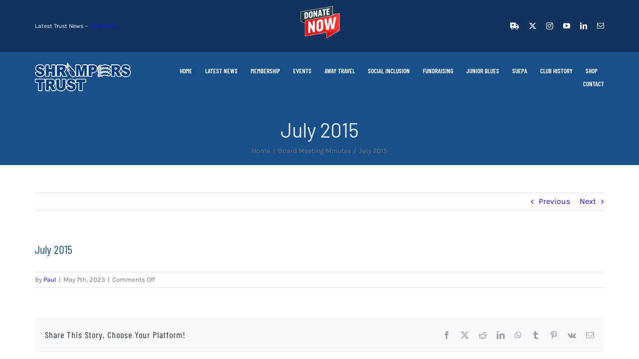

--- FILE ---
content_type: text/css
request_url: https://www.shrimperstrust.co.uk/wp-content/plugins/pvtcontent_bundle/plugins/private-content/css/custom.css?ver=8.6.2-02981a0527dac800680f1b0d34ae051d
body_size: 3377
content:

/***********************************
    GLOBAL ELEMENTS
 ***********************************/
  
/* containers style */
.pc_login_form:not(.pc_widget_login),
.pvtcont_form,
.pc_error_mess,
.pc_success_mess  {
	background-color: #fefefe;
	color: #333333;	
}
.pc_login_form:not(.pc_widget_login),
.pvtcont_form {
	border: 1px solid #ebebeb;
    border-radius: 2px;
}
.pc_error_mess,
.pc_success_mess {
 	border-radius: 0px;
}
.pc_error_mess:after,
.pc_success_mess:after {
 	border-radius: 0px 0 0 0px;
}
.pc_warn_box {
    border-radius: 2px;
}
.pc_warn_box:after {
    border-radius: 2px 0 0 2px;
}



/* fields gap */
.pc_form_flist {
	    grid-gap: 20px 35px;
}


/* one-col form sizing */
.pc_one_col_form.pvtcont_form {
	max-width: 460px;
}
@media screen and (max-width: 510px) { 
	.pc_one_col_form.pvtcont_form {
		max-width: 100%;   
	}
}






/* fields style */
.pc_form_field input, 
.pc_form_field textarea,
.pc_login_row input, 
.pcma_psw_username,
.lcslt-pc-skin .lcslt {
	background: #fefefe;
    border: 1px solid #cccccc;
    color: #808080;	
	padding: 3px 3px !important;
	border-radius: 0px !important;
}
.pc_form_field input:hover, .pc_form_field textarea:hover,
.pc_form_field input:active, .pc_form_field textarea:active,
.pc_form_field input:focus, .pc_form_field textarea:focus,
.pc_login_row input:hover, .pcma_psw_username:hover,
.pc_login_row input:active, .pcma_psw_username:active,
.pc_login_row input:focus, .pcma_psw_username:focus,
.lcslt-pc-skin .lcslt:not(.lcslt-disabled):hover, 
.lcslt-pc-skin .lcslt.lcslt_dd-open, 
.lcslt-pc-skin#lc-select-dd,
.lcslt-pc-skin .lcslt-search-li input {
	background: #ffffff;
    border: 1px solid #aaaaaa;
    color: #444444;		
}
.pc_login_form:not(.pc_widget_login) label, 
.pc_form_flist, 
.pc_form_flist label,
.pc_psw_helper {
	color: #333333;
}
.pvtcont_form .lcs_cursor {
    background: #ffffff;
}
.pvtcont_form .lcs_switch.lcs_off {
    background: #cccccc;
}
.pvtcont_form .lcs_switch.lcs_on {
    background: linear-gradient(90deg, #CCCCCC 0%, #000000 100%);
}


.pc_disclaimer_f_sep {
    margin-top: 10px;
    margin-bottom: 10px;
}





/* LC SELECT */
.lcslt-pc-skin#lc-select-dd li {
    color: #444444;		
    border-top: 1px solid #aaaaaa;
}
.lcslt-pc-skin .lcslt.lcslt_dd-open {
    border-radius: 0px;
}
.lcslt-pc-skin .lcslt-search-li:before {
    background: #444444;
}
.lcslt-pc-skin#lc-select-dd {
    border-radius: 0 0 0px 0px;
    border-width: 0 1px 1px;
}
.lcslt-pc-skin .lcslt-search-li {
    border-bottom-color: #aaaaaa;
    background: #ffffff;
}
.lcslt-pc-skin .lcslt-search-li input::-webkit-input-placeholder {
	color: #888888;	
}
.lcslt-pc-skin .lcslt-search-li input::-moz-placeholder {
	color: #888888;		
}
.lcslt-pc-skin .lcslt-multi-selected,
.lcslt-pc-skin .lcslt-multi-callout {
    background: #808080;
    color: #fefefe;
}
.lcslt-pc-skin .lcslt:not(.lcslt-disabled):hover .lcslt-multi-selected,
.lcslt-pc-skin .lcslt.lcslt_dd-open .lcslt-multi-selected,
.lcslt-pc-skin .lcslt:not(.lcslt-disabled):hover .lcslt-multi-callout,
.lcslt-pc-skin .lcslt.lcslt_dd-open .lcslt-multi-callout{
    background: #444444;
    color: #ffffff;
}
.lcslt-pc-skin .lcslt-multi-selected span,
.lcslt-pc-skin .lcslt-multi-callout {
    font-size: 12.6px !important;
}
.lcslt-pc-skin .lcslt-multi-callout {
    	

    padding: 0 !important;
	width: calc(12.6px + 7px) !important;
	height: calc(12.6px + 7px) !important;
	text-align: center;
	line-height: calc(12.6px + 7px) !important;
}
.lcslt-pc-skin .lcslt:not(.lcslt-multiple):after {
    border-top-color: #cccccc;
}
.lcslt-pc-skin .lcslt:not(.lcslt-disabled):not(.lcslt-multiple):hover:after, 
.lcslt-pc-skin .lcslt.lcslt_dd-open:not(.lcslt-multiple):after {
    border-top-color: #aaaaaa;
}




/* placeholders - requires one line per browser */
.pc_form_field *::-webkit-input-placeholder, 
.pc_login_row *::-webkit-input-placeholder {
	color: #888888;	
}
.pc_form_field *::-moz-placeholder, 
.pc_login_row *::-moz-placeholder {
	color: #888888;		
}

.pc_form_field *:hover::-webkit-input-placeholder, 
.pc_form_field *:focus::-webkit-input-placeholder, 
.pc_form_field *:active::-webkit-input-placeholder, 
.pc_login_row *:hover::-webkit-input-placeholder, 
.pc_login_row *:focus::-webkit-input-placeholder, 
.pc_login_row *:active::-webkit-input-placeholder {
	color: #666666;	
}
.pc_form_field *:hover::-moz-input-placeholder, 
.pc_form_field *:focus::-moz-input-placeholder, 
.pc_form_field *:active::-moz-input-placeholder, 
.pc_login_row *:hover::-moz-input-placeholder, 
.pc_login_row *:focus::-moz-input-placeholder, 
.pc_login_row *:active::-moz-input-placeholder {
	color: #666666;
}



/* field icons */
.pc_field_w_icon input {
	padding-left: 40px !important;	
}
.pc_field_icon {
    padding-right: 3px;
    text-indent: 3px;
    left: 1px;
	top: 1px;
	bottom: 1px;
    border-radius: 0px 0 0 0px;
    
	color: #808080;
    background: #f8f8f8;
}
.pc_field_container:hover .pc_field_icon,
.pc_focused_field .pc_field_icon {
	color: #666666;
    background: #f0f0f0;
}


/* custom checkbox */
.pc_checkbox {
	background: #fefefe;
    border-color: #cccccc;
}
.pc_checkbox.pc_checked {
	border-color: #aaaaaa;	
}
.pc_checkbox:before {
	background: #ffffff;
}
.pc_checkbox > span {
	color: #444444;
}


/* typography */
.pc_login_row label,
.pc_form_flist > section > label,
section.pc_single_check label {
	font-size: 15px;
    line-height: normal;
}
.pc_form_field input, 
.pc_form_field textarea,
.pc_form_field .pc_check_label, 
.pc_login_row input, 
.pcma_psw_username,
.pc_field_icon i,
.lcslt-pc-skin .lcslt:not(.lcslt-multiple) span:not(.lcslt-multi-callout),
.lcslt-pc-skin .lcslt-multiple .lcslt-placeholder,
.lcslt-pc-skin#lc-select-dd li span {
	font-size: 14px !important;
    line-height: normal !important;
}


/* submit buttons */
.pc_login_form input[type="button"], .pc_login_form button, .pc_login_form input[type="button"]:focus, .pc_login_form button:focus,  
.pvtcont_form input[type="button"], .pvtcont_form input[type="button"]:focus,
.pvtcont_form button, .pvtcont_form button:focus,
.pc_logout_btn, .pc_logout_btn:focus,
.pc_warn_box_btn {
	background: #f4f4f4 !important;
	border: 1px solid #cccccc !important;
	border-radius: 2px !important;
	box-shadow: none;
	color: #444444 !important;	
    padding: 6px 15px !important;
    font-size: 14px !important;
}
.pc_login_form input[type="button"]:hover, .pc_login_form input[type="button"]:active, 
.pc_login_form button:hover, .pc_login_form button:active, 
.pc_registration_form input[type="button"]:hover, .pc_registration_form input[type="button"]:active, 
.pc_registration_form button:hover, .pc_registration_form button:active, 
.pvtcont_form input[type="button"]:hover, .pvtcont_form input[type="button"]:active,
.pvtcont_form button:hover, .pvtcont_form button:active,
.pc_logout_btn:hover, .pc_logout_btn:active, 
.pc_spinner_btn:hover, .pc_spinner_btn:active, .pc_spinner_btn:focus,
.pc_warn_box_btn:hover {
	background: #efefef !important;
	border-color: #cacaca !important;
	color: #222222 !important;
}
.pc_inner_btn:after {
    background: #222222;
}


/* disclaimer */
.pc_disclaimer_f_sep {
	border-color: #cccccc;	
}


/* pagination progressbar */
.pc_form_pag_progress span,
.pc_form_pag_progress:before {
    background: #e4e4e4;
    color: #373737;
}
.pc_form_pag_progress span.pc_fpp_active,
.pc_form_pag_progress i {
    background: #74b945;
    color: #ffffff;
}



/*********************************
   STANDARD LOGIN FORM ELEMENTS
 ********************************/
  
/* container message */
.pc_login_block p {
    border-radius: 0px;
}


/* login form smalls */
.pc_login_smalls {
	margin-bottom: -6px; /* value equal to button's top padding */
}
.pc_login_form:not(.pc_widget_login) .pc_login_smalls small {
	color: #333333;	
    opacity: 0.8;
}


/* show and hide recovery form trigger */
.pc_rm_login .pcma_psw_recovery_trigger {
	border-left-color: #ebebeb;	
}




/*********************************
        LIGHTBOX
 ********************************/
.pc_lightbox.mfp-bg {
    background: #111111; 	
}
.pc_lightbox.mfp-bg.mfp-ready {
    opacity: 0.8;	
}
.pc_lightbox .mfp-content {
    padding-right: 15vw;
    padding-left: 15vw;	
}
.pc_lightbox_contents:not(.pc_only_form_lb) {
    padding: 25px;	
    border-radius: 3px;
    border: 0px solid #dddddd;
    background-color: #FFFFFF;
    color: #555555;
}
.pc_lightbox_contents .mfp-close {
    background-color: #FFFFFF;
    color: #555555;	
    border-radius: 3px;
}
.pc_lightbox_contents {
    max-width: 70vw;
}
.pc_lightbox_contents .pc_fluid_form {
    max-width: calc(70vw - 50px - 0px);
}
@media screen and (max-width:1100px) {
    .pc_lightbox_contents .pc_fluid_form {
        max-width: calc(90vw - 50px - 0px);
    }
}




.pcud_empty_combo_f,
.pcud_cond_f_hidden {
    display: none !important;
}

        /* Mail actions add-on - password recovery */
        .pc_login_smalls {
            height: auto;
            margin: 13px 0 15px !important;
            display: flex;
            justify-content: space-between;
            flex-direction: row;
            align-items: center;
        }
        .pc_login_form .pc_auth_btn {
            margin-top: 0 !important;
        }
        .pcma_psw_recovery_wrap label,
        .pcma_psw_recovery_wrap input {
            display: inline-block;
            width: 100%;	
            padding: 0 0 3px;
        }
        .pcma_psw_recovery_message:empty {
            display: none;
        }
        .pcma_psw_recovery_message {
            margin-bottom: 18px;
            min-height: 6px;
        }
        .pcma_psw_recovery_trigger,
        .pcma_del_recovery {
            font-size: 0.83em;
            line-height: normal;
            cursor: pointer;
        }
        .pc_rm_login .pcma_psw_recovery_trigger {
            margin-left: 6px;
            margin-top: -5px;
        }

        /* if smalls are too large and for widget */
        .PrivateContentLogin .pcma_psw_recovery_message,
        .pc_mobile_login .pcma_psw_recovery_message {
            margin-bottom: 10px !important;	
        }
        .PrivateContentLogin .pcma_do_recovery,
        .pc_mobile_login .pcma_do_recovery {
            float: none;
            margin-top: 10px;	
        }
        
/*** REGISRATION FORM FIELD ***/
.pcpp_trial_box {
	background: #f5f5f5;
	border: 0px solid #d2d2d2;
}
.pcpp_trial_box,
.pcpp_trial_box * {
	color: #373737;	
}
.pcpp_trial_box,
.pcpp_plan_ul {
	margin: 20px 0 0;
}
.pcpp_plan_ul > li {
	background: #fbfbfb;
    border: 1px solid #e8e8e8;
}
.pcpp_plan_dur_ext_block {
    border-color: #e8e8e8;
}
.pcpp_plan_ul > li:before {
	border-left: 0px solid #ececec;
    top: -1px;
    bottom: -1px;
}
.pcpp_plan_ul li.pcpp_chosen,
.pcpp_plan_ul li.pcpp_chosen .pcpp_plan_dur_ext_block,
.pcpp_plan_choser_form .pcpp_plan_ul > li:hover {
	background: #ffffff;
    border-color: #e8e8e8;
}
.pcpp_plan_ul li.pcpp_chosen:before,
.pcpp_plan_choser_form .pcpp_plan_ul > li:hover:before {
	border-left-color: #d2d2d2;
}
.pcpp_plan_ul * {
	color: #373737;	
}
.pcpp_plan_ul .pcpp_chosen *,
.pcpp_plan_choser_form .pcpp_plan_ul > li:hover {
    color: #373737;	
}
.pc_fluid_form:not([data-col="1"]) .pcpp_plan_ul:not(.pcpp_compact_fluid_layout) > li,
.pcpp_plan_choser_form .pcpp_plan_ul:not(.pcpp_compact_fluid_layout) > li,
.pcpp_trial_box {
    border-radius: 0px;
}
.pcpp_coupon_box label,
.pcpp_trial_box {
    font-size: 15px;
}
.pcpp_try_coupon {
    color: #808080;	
}
.pc_field_container:hover .pcpp_try_coupon,
.pcpp_coupon_wrap .pc_field_container.pc_focused_field .pcpp_try_coupon {
    color: #444444;
}


/* dropdown trigger */
#pcpp_plan_dd_label i {
    border: 1px solid #cccccc;
}
#pcpp_plan_dd_label i:before {
	border-color: #333333;
}


/* multi-col layout */
.pc_fluid_form .pcpp_plan_ul:not(.pcpp_compact_fluid_layout) {
    grid-gap: 20px 35px;
}


/* multicol - bold layout */
.pc_fluid_form:not([data-col="1"]) .pcpp_bold_fluid_layout .pcpp_plan_name,
.pcpp_plan_choser_form .pcpp_bold_fluid_layout .pcpp_plan_name,
.pcpp_pcf_btn {
	background: #eeeeee;
	color: #444444;	
    border-radius: 1px;
}
.pc_fluid_form:not([data-col="1"]) .pcpp_bold_fluid_layout li.pcpp_chosen .pcpp_plan_name,
.pcpp_plan_choser_form .pcpp_bold_fluid_layout li.pcpp_chosen .pcpp_plan_name,
.pcpp_plan_choser_form .pcpp_plan_ul > li:hover .pcpp_plan_name,
li.pcpp_chosen .pcpp_pcf_btn,
.pcpp_plan_choser_form .pcpp_plan_ul > li:hover .pcpp_pcf_btn {
	background: #dddddd;
	color: #555555;	
}


/* list styling in plans description */
.pcpp_plan_descr ul li {
	border-color: #e8e8e8;
}
.pcpp_chosen .pcpp_plan_descr ul li,
.pcpp_plan_choser_form .pcpp_plan_ul > li:hover .pcpp_plan_descr ul li {
	border-color: #e8e8e8;
}


/* plans chooser block */
.pcpp_pcf_btn {
    padding: 6px 15px;
    font-size: 14px;
    border-radius: 2px !important;
}


    /* FILES MANAGER ADD-ON */
    	.pcfm_dropbox,
    .pcfm_full_field_box,
    .pcfm_uploads_list li:not(.pcfm_upload_error) {
		background: transparent;
        border-width: 1px;
        border-color: #cccccc;
        color: #333333;	
        border-radius: 0px;
    }
    .pcfm_dropbox:hover,
    .pcfm_full_field_box:hover {
        background: #ffffff;
        border-color: #aaaaaa;
        color: #444444;	
    }
    .pcfm_uploads_list li {
        border-radius: 0px;
    }
    .pcfm_uploads_list li:not(.pcfm_upload_error) {
    	background: #fefefe;
        color: #808080;	
        border-color: #cccccc;
    }
    .pcfm_uploads_list li:not(.pcfm_upload_error):hover {
    	background: #ffffff;
        color: #444444;	
        border-color: #aaaaaa;
    }
    .pcfm_uploads_list li.pcfm_upload_error {
        border: none !important;	
    }
    .pcfm_del_upl,
    .pcfm_upl_file_download {
        color: #808080;
    }
    .pcfm_uploads_list li:not(.pcfm_upload_error):hover .pcfm_del_upl,
    .pcfm_upl_file_download:hover {
        color: #444444;
    }
    
    
    .pcfm_prev_pag, 
    .pcfm_next_pag {
		background: #f4f4f4;
        border: 1px solid #cccccc;
        border-radius: 2px;
        color: #444444;	
    }
    .pcfm_prev_pag:not(.pcfm_disabled_pag_btn):hover, 
    .pcfm_next_pag:not(.pcfm_disabled_pag_btn):hover {
        background: #efefef;
		border-color: #cacaca;
		color: #222222;
    }
    .pcfm_page_num_input {
    	border-bottom-width: 1px; 
        border-color: #cccccc;	
    }
    .pcfm_page_num_input:hover,
    .pcfm_page_num_input:active,
    .pcfm_page_num_input:focus {
        border-color: #cacaca;	
        border-bottom-width: 1px; 
    }
    
    .pcfm_folders_n_files_hr {
        height: 1px;
        width: 90%;
        margin: 0 auto 25px;
        border: none;
        opacity: 0.8;
        background: #cccccc;
    }

    .pcfm_file a,
    .pcfm_empty_folder_shortcut_list span {
    	color: #555555;	
    }
    .pcfm_file:hover a:not(.pcfm_dl_limit_reached),
    .pcfm_empty_folder_shortcut_list li:hover span {
    	color: #777777;	
    }
    
    .pcfm_icons .pcfm_file div,
    .pcfm_empty_folder_shortcut_list i {
        color: #dfdfdf;	
    }
    .pcfm_icons .pcfm_file:hover div,
    .pcfm_empty_folder_shortcut_list li:hover i {
        color: #cccccc;
    }
    .pcfm_icons small {
        background-color: #999999;	
        color: #fafafa;
    }
    .pcfm_icons .pcfm_file:hover small {
        background-color: #777777;	
        color: #e0e0e0;
    }
    
    .pcfm_img_wrap:not(.pcfm_img_loaded):before {
    	background-color: #ebebeb;
    }
    .pcfm_cover_img .pcfm_cover_img_inner,
    .pcfm_contain_img img {
        border: 2px solid #dfdfdf;
        border-radius: 2px;
    }
    .pcfm_cover_img:not(.pcfm_single_avatar) .pcfm_file:hover .pcfm_cover_img_inner,
    .pcfm_contain_img:not(.pcfm_single_avatar) .pcfm_file:hover .pcfm_img_wrap img {
        border-color: #cccccc;
    }
    
     
	
	.pcfm_search_wrap input,
    .pcfm_folders_tree_wrap:not(.pcfm_ft_has_sidebar) .pcfm_folders_tree .pcfm_folders_path {
		border: 1px solid #cccccc;
        border-radius: 0px;
    }
	.pcfm_search_wrap input {        
		background: #fefefe;
		color: #808080;
	}
	.pcfm_search_wrap i {
		color: #808080;
		border-color: #cccccc;
	}
	.pcfm_search_wrap input::-webkit-input-placeholder {
		color: #888888;
	}
	.pcfm_search_wrap input::-moz-placeholder {
		color: #888888;
		opacity: 1;
	}
	.pcfm_search_wrap input:-ms-input-placeholder {
		color: #888888;
	}
	.pcfm_search_wrap input::-ms-input-placeholder {
		color: #888888;
	}
	.pcfm_search_wrap input::placeholder {
		color: #888888;
	}
	.pcfm_search_wrap:hover input,
	.pcfm_search_wrap input:hover,
	.pcfm_search_wrap input:active,
	.pcfm_search_wrap input:focus {
		border: 1px solid #aaaaaa;
		color: #444444;
		background: #ffffff;
	}
	.pcfm_search_wrap:hover i,
    .pcfm_ft_has_sidebar .pcfm_folders_structure li ul li:before {
		color: #444444;
		border-color: #aaaaaa;
	}
    .pcfm_fp_step {
        background: #f0f0f0;
        color: #333333;
    }
    .pcfm_fp_step:hover {
        background: #f0f0f0;
        color: #222222;
    }
    




--- FILE ---
content_type: text/javascript
request_url: https://www.shrimperstrust.co.uk/wp-content/plugins/pvtcontent_bundle/plugins/private-content-mail-actions/js/private-content-ma.js?ver=2.1.3
body_size: 806
content:
(function($) { 
    "use strict";

    const dike_slug = (pc_vars.dike_slug == 'pcbp') ? pc_vars.dike_slug : 'pcma';
    
    if(typeof(window.dike_plc) != 'undefined' && !window.dike_plc('lcweb', dike_slug)) {
        console.error('PvtContent Mail Actions add-on - validate the license');
        return false;    
    }
    
    
    
    /*****************************
       MANAGE PASSWORD RECOVERY
    ******************************/	

    let  pcma_psw_is_acting = false; // security var to avoid multiple calls

    // show recovery form
    $(document).on('click', '.pcma_psw_recovery_trigger', function() {
        const $pcma_form = $(this).parents('form');

        $pcma_form.children().hide();
        $pcma_form.find('.pcma_psw_recovery_wrap').fadeIn();
    });


    // hide recovery form
    $(document).on('click', '.pcma_del_recovery', function() {
        const $pcma_form = $(this).parents('form');

        $pcma_form.children().fadeIn();
        $pcma_form.find('.pcma_psw_recovery_wrap').hide();
    });


    // handle recovery request
    $(document).on('click', '.pcma_do_recovery', function(e) {
        e.preventDefault();

        const $target_div = $(this).parents('form');
        let pcma_username = $target_div.find('.pcma_psw_username').val();

        if(pcma_psw_is_acting || !$.trim(pcma_username)) {
            return false;    
        }
        
        // anti bruteforce
        if(pc_vars.abfa_blocked) {
            $target_div.find('.pcma_psw_recovery_message').empty().append('<span class="pc_error_mess">'+ pc_vars.abfa_error_mess +'</span></div>');
            return false;
        }
        
        pcma_psw_is_acting = true;

        $target_div.find('.pcma_do_recovery').addClass('pc_spinner_btn');
        $target_div.find('.pcma_del_recovery').hide();

        var cur_url = $(location).attr('href');
        
        $.ajax({
            type: "POST",
            url: cur_url,
            dataType: "json",
            data: "pcma_psw_recovery=1&pcma_username=" + pcma_username,
            success: function(pcma_data) {
                if(pcma_data.resp == 'success') {
                    $target_div.find('.pcma_psw_recovery_message').empty().append('<span class="pc_success_mess">' + pcma_data.mess + '</span>');

                    $('.pcma_do_recovery').hide().remove();
                }
                else {
                    $target_div.find('.pcma_psw_recovery_message').empty().append('<span class="pc_error_mess">' + pcma_data.mess + '</span>');	
                    
                    // anti bruteforce
                    if(pcma_data.abfa) {
                        pc_vars.abfa_blocked = true;    
                    }
                }
            }
        })
        .fail(function(e) {
            if(e.status) {
                console.error(e);

                $target_div.find('.pcma_psw_recovery_message').empty().append('<span class="pc_error_mess">'+ pc_vars.ajax_failed_mess +'</span>');	
            }
        })
        .always(function() {
            pcma_psw_is_acting = false;
            
            // a bit of delay to display the loader
            setTimeout(function() {
                $target_div.find('.pcma_do_recovery').removeClass('pc_spinner_btn');
            }, 370);

            $target_div.find('.pcma_del_recovery').fadeIn('fast'); 
        });
    });	
    
})(jQuery);	

--- FILE ---
content_type: text/javascript
request_url: https://www.shrimperstrust.co.uk/wp-content/plugins/pvtcontent_bundle/plugins/private-content-premium-plans/js/frontend.min.js?ver=2.1.2
body_size: 2002
content:
!function(p){"use strict";const c="pcbp"==pc_vars.dike_slug?pc_vars.dike_slug:"pcpp";if(void 0!==window.dike_plc&&!window.dike_plc("lcweb",c))return console.error("PvtContent Premium Plans add-on - validate the license"),!1;let n=!1;document.querySelectorAll(".pc_fluid_form_columnized").forEach((p=>{if(!p.querySelector(".pcpp_plan_ul"))return;const c=parseInt(p.getAttribute("data-col"),10);p.querySelector(".pcpp_plan_ul").style.gridTemplateColumns="repeat("+c+", 1fr)"})),document.addEventListener("pc_form_columnized",(function(p){p.detail.form.querySelector(".pcpp_plan_ul")&&(p.detail.form.querySelector(".pcpp_plan_ul").style.gridTemplateColumns="repeat("+p.detail.cols+", 1fr)")})),p(document).on("click","a.pcpp_renew_plan_btn",(function(){if(n)return!1;n=!0;const c=p(this),e=c.html();c.html(pcpp_vars.rpb_is_acting);let a={type:"pcpp_renew_order",pcpp_uid:c.data("uid"),pcpp_sel_plan:c.data("pid"),pcpp_key:c.data("key")};p.ajax({type:"POST",url:-1!=window.location.href.indexOf("wp-login.php")?pcpp_vars.pcpp_siteurl:window.location.href,dataType:"json",data:a,success:function(p){"success"==p.status?(c.html(pcpp_vars.renew_ok),window.location.href=p.url):c.html(p.error)}}).fail((function(p){p.status&&(console.error("pcpp renew plan btn error",p),alert(pcpp_vars.failed_renew),c.html(e))})).always((function(){n=!1}))})),p(document).on("click",".pcpp_user_actual_plan .pcpp_plan_dur_ext_block",(function(c){if(n)return!1;const e=p(this).parents(".pcpp_change_plan_form"),a=p(this).parents(".pcpp_user_actual_plan").data("plan-id");e.find(".pcpp_chosen").removeClass("pcpp_chosen"),e.find(".pcpp_plan_input").removeAttr("checked"),e.find('.pcpp_plan_input[value="'+a+'"]')[0].checked=!0,e.find(".pcpp_act_plan_change_warn").addClass("pc_displaynone")})),p(document).on("click",".pcpp_user_actual_plan .pc_checked",(function(){if(n)return!1;const c=p(this).parents(".pcpp_change_plan_form"),e=c.find(".pcpp_user_actual_plan").data("plan-id");setTimeout((function(){p(".pcpp_user_actual_plan .pc_checked").length||(c.find('.pcpp_plan_input[value="'+e+'"]')[0].checked=!1)}),50)})),p(document).on("click",".pcpp_change_plan_btn",(function(){if(n)return!1;const c=p(this).parents("form"),e=p(this);let a,t;if(c.find(".pcpp_plan_input").each((function(){if(this.checked)return a=parseInt(p(this).val(),10),!1})),!a)return c.find(".pcpp_form_message").html('<span class="pc_error_mess">'+pcpp_vars.no_sel_opt+"</span>"),!1;c.find(".pcpp_plan_dur_ext_block li:not(.pcpp_user_actual_plan_check) input").each((function(){if(this.checked)return t=parseInt(p(this).val(),10),!1})),e.addClass("pc_spinner_btn"),c.find(".pcpp_form_message").empty(),n=!0;let _={type:"pcpp_renew_order",pcpp_uid:c.find("input[name=pcpp_uid]").val(),pcpp_sel_plan:a,pcpp_dur_ext:t,pcpp_coupon:c.find(".pcpp_hidden_coupon_field").length?c.find(".pcpp_hidden_coupon_field").val():"",pcpp_key:c.find("input[name=pcpp_key]").val()};p.ajax({type:"POST",url:window.location.href,dataType:"json",data:_,success:function(p){"success"==p.status?(c.find(".pcpp_form_message").html('<span class="pc_success_mess">'+p.mess+"</span>"),setTimeout((function(){"refresh"==p.url?window.location.reload():"none"!=p.url&&(window.location.href=p.url)}),1300)):c.find(".pcpp_form_message").html('<span class="pc_error_mess">'+p.error+"</span>")}}).fail((function(p){p.status&&(console.error("pcpp renew order error",p),c.find(".pcpp_form_message").html('<span class="pc_error_mess">'+pc_vars.ajax_failed_mess+"</span>"))})).always((function(){e.removeClass("pc_spinner_btn"),n=!1}))})),p(document).on("click",".pvtcont_form:not(.pcpp_plan_choser_form) .pcpp_plan_block:not(.pcpp_chosen)",(function(c){if(n)return!1;const e=p(this).parents("form"),a=p(this).data("plan-id");e.find(".pcpp_plan_ul li.pcpp_chosen").removeClass("pcpp_chosen"),p(this).addClass("pcpp_chosen"),e.find('.pcpp_plan_dur_ext_block .pcpp_plan_block:not([data-plan-id="'+a+'"]) .pc_checked').trigger("click"),e.find(".pcpp_plan_dd").length?(e.find(".pcpp_plan_dd option").removeAttr("selected"),e.find('.pcpp_plan_dd option[value="'+a+'"]')[0].selected=!0):e.find(".pcpp_plan_input").length&&(e.find(".pcpp_plan_input").removeAttr("checked"),e.find('.pcpp_plan_input[value="'+a+'"]')[0].checked=!0),e.find(".pcpp_dd_expanded").length&&e.find("#pcpp_plan_dd_label i").trigger("click"),e.find(".pcpp_act_plan_change_warn").removeClass("pc_displaynone")})),p(document).on("click","#pcpp_plan_dd_label i",(function(){var c=p(this).parents(".pcpp_plan_choice_wrap");c.hasClass("pcpp_dd_expanded")?c.removeClass("pcpp_dd_expanded"):c.addClass("pcpp_dd_expanded")}));const e=function(c){if(!c.val()||n)return!1;n=!0;const e=c.parents("form");c.parents(".pcpp_coupon_wrap").find(".pc_field_container > *").fadeTo(200,.7);const a=!!e.find(".pcpp_user_actual_plan").length&&e.find(".pcpp_user_actual_plan").data("plan-id");var t={type:"pcpp_coupon_check",pcpp_coupon:c.val(),is_reg_form:e.hasClass("pc_registration_form")?1:0,curr_user_plan:a};p.ajax({type:"POST",url:window.location.href,dataType:"json",data:t,success:function(n){if("success"==n.status){const t=c.parents("form").find(".pcpp_plan_ul, .pcpp_user_actual_plan");p.each(n.prices,(function(p,c){let n,e;if(p==a){if(n=t.find('.pcpp_plan_dur_ext_block li[data-pde-id="'+p+'"] .pcpp_pde_price'),e=n.html(),n.hasClass("pcpp_is_free"))return!0;n.html('<mark class="pcpp_old_price">'+e+"</mark>"+c)}else{if(n=t.find('.pcpp_plan_block[data-plan-id="'+p+'"] .pcpp_plan_price'),e=n.html(),n.hasClass("pcpp_is_free"))return!0;n.html('<mark class="pcpp_old_price">'+e+"</mark>"+c)}})),p.each(n.dur_ext,(function(p,c){const n=t.find('.pcpp_plan_dur_ext_block li[data-pde-id="'+p+'"] .pcpp_pde_price'),e=n.html();n.html('<mark class="pcpp_old_price">'+e+"</mark>"+c)}));var e=c.clone();e.insertBefore(c),e.attr("disabled","disabled"),c.addClass("pcpp_hidden_coupon_field").attr("type","hidden"),c.next(".pcpp_try_coupon").addClass("pcpp_remove_coupon")}else c.parents("section").prepend('<div class="pc_field_error">'+n.mess+"</div>")}}).fail((function(p){p.status&&(console.error("coupon check error",p),c.parents("section").prepend('<div class="pc_field_error">'+pc_vars.ajax_failed_mess+"</div>"))})).always((function(){n=!1,c.parents(".pcpp_coupon_wrap").find(".pc_field_container > *").fadeTo(200,1)}))};p(document).on("click",".pcpp_try_coupon:not(.pcpp_remove_coupon)",(function(){e(p(this).parents(".pcpp_coupon_wrap").find("input"))})),p(document).on("keyup",'input[name="pcpp_coupon"]',(function(){if(13===event.keyCode)return event.preventDefault(),e(p(this)),!1})),p(document).on("click",".pcpp_remove_coupon",(function(){p(this).removeClass("pcpp_remove_coupon"),p(".pcpp_hidden_coupon_field").remove(),p(this).prev(".pcpp_coupon").removeAttr("disabled").val("");p(this).parents("form").find(".pcpp_plan_ul").find("li .pcpp_plan_price").each((function(){p(this).find("mark").length&&p(this).html(p(this).find("mark").html())}));p(this).parents("form").find(".pcpp_plan_dur_ext_block").find("li .pcpp_pde_price").each((function(){p(this).find("mark").length&&p(this).html(p(this).find("mark").html())}))})),p(document).on("click",".pcpp_plan_dur_ext_block .pc_checkbox:not(.pc_checked)",(function(){p(this).parents(".pcpp_plan_choice_wrap").find(".pc_checked").not(this).each((function(){p(this).parents("li").first().find('input[type="checkbox"]')[0].checked=!1,p(this).removeClass("pc_checked")}))})),p(document).on("click",".pcpp_plan_block, .pcpp_user_actual_plan",(function(c){p(this).parents(".pcpp_plan_choice_wrap").find(".pcpp_plan_block, .pcpp_user_actual_plan").not(this).find(".pcpp_plan_dur_ext_block .pc_checked").each((function(){p(this).parents("li").first().find('input[type="checkbox"]')[0].checked=!1,p(this).removeClass("pc_checked")}))})),p(document).on("mousedown touchend",".pcpp_plan_dur_ext_block > li > span",(function(){p(this).parents("li").first().find(".pc_checkbox").trigger("click")})),p(document).on("click",'.pcpp_plan_choser_form[data-behav="lightbox"] .pcpp_plan_ul > li',(function(){const c=p(this).hasClass("pcpp_plan_block")?p(this).data("plan-id"):p(this).parents(".pcpp_plan_block").data("plan-id"),n=p(this).parents(".pcpp_plan_choser_form").data("lb");p(".pc_lb_trig_"+n).length||p('<span class="pc_lb_trig_'+n+'"></span>').appendTo("body"),p(".pc_lb_trig_"+n).trigger("click"),setTimeout((function(){p('.mfp-wrap.pc_lightbox .pcpp_plan_block[data-plan-id="'+c+'"]').trigger("click")}),150)})),p(document).on("click",'.pcpp_plan_choser_form[data-behav="redirect"] .pcpp_plan_ul > li',(function(){const c=p(this).hasClass("pcpp_plan_block")?p(this).data("plan-id"):p(this).parents(".pcpp_plan_block").data("plan-id");let n=p(this).parents(".pcpp_plan_choser_form").data("url");n=-1===n.indexOf("?")?n+"?pcpp_plan="+c:n+"&pcpp_plan="+c,window.location.href=n}))}(jQuery);